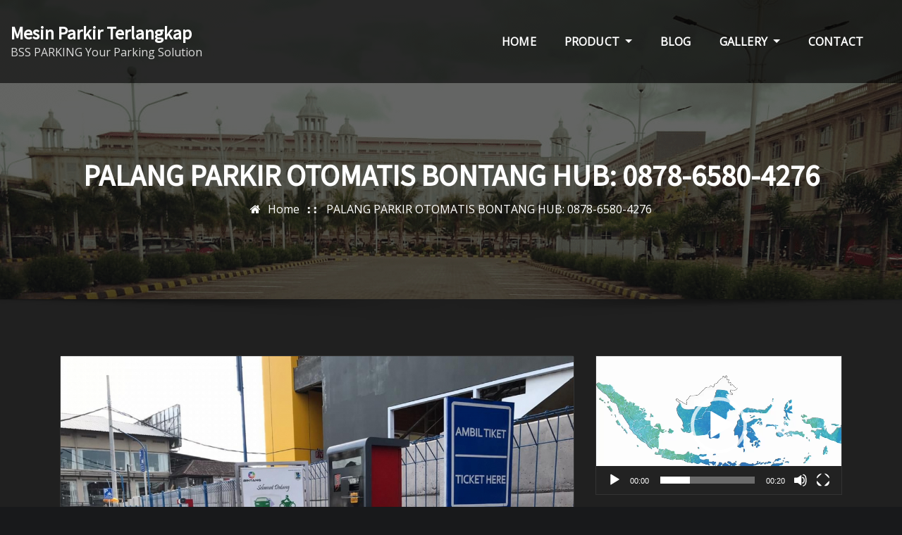

--- FILE ---
content_type: text/html; charset=UTF-8
request_url: https://sistemkeamananparking.com/2021/07/24/palang-parkir-otomatis-bontang-hub-0878-6580-4276/
body_size: 17850
content:
<!DOCTYPE html>
<html lang="id">
<head>	
	<meta name="google-site-verification" content="TZ42_6Ol-lvZX-PDFcduf7IIxWUEppWEq2LpO5Hj4Jk" />
	<script data-ad-client="ca-pub-9336194461508311" async src="https://pagead2.googlesyndication.com/pagead/js/adsbygoogle.js"></script>
	<meta charset="UTF-8">
    <meta name="viewport" content="width=device-width, initial-scale=1">
    <meta http-equiv="x-ua-compatible" content="ie=edge">
	
		<link rel="pingback" href="https://sistemkeamananparking.com/xmlrpc.php">
	
	<meta name='robots' content='index, follow, max-image-preview:large, max-snippet:-1, max-video-preview:-1' />
	<style>img:is([sizes="auto" i], [sizes^="auto," i]) { contain-intrinsic-size: 3000px 1500px }</style>
	
	<!-- This site is optimized with the Yoast SEO plugin v26.4 - https://yoast.com/wordpress/plugins/seo/ -->
	<title>PALANG PARKIR OTOMATIS BONTANG HUB: 0878-6580-4276 - Mesin Parkir Terlangkap</title>
	<meta name="description" content="Dapatkan harga murah dengan kualitas terbaik palang parkir otomatis sistem berbayar hubungi: 0878-6580-4276" />
	<link rel="canonical" href="https://sistemkeamananparking.com/2021/07/24/palang-parkir-otomatis-bontang-hub-0878-6580-4276/" />
	<meta property="og:locale" content="id_ID" />
	<meta property="og:type" content="article" />
	<meta property="og:title" content="PALANG PARKIR OTOMATIS BONTANG HUB: 0878-6580-4276 - Mesin Parkir Terlangkap" />
	<meta property="og:description" content="Dapatkan harga murah dengan kualitas terbaik palang parkir otomatis sistem berbayar hubungi: 0878-6580-4276" />
	<meta property="og:url" content="https://sistemkeamananparking.com/2021/07/24/palang-parkir-otomatis-bontang-hub-0878-6580-4276/" />
	<meta property="og:site_name" content="Mesin Parkir Terlangkap" />
	<meta property="article:published_time" content="2021-07-24T04:34:55+00:00" />
	<meta property="article:modified_time" content="2021-07-24T04:34:57+00:00" />
	<meta property="og:image" content="https://sistemkeamananparking.com/wp-content/uploads/2021/04/PARKING-SISTEM-TIKET.jpg" />
	<meta property="og:image:width" content="1200" />
	<meta property="og:image:height" content="900" />
	<meta property="og:image:type" content="image/jpeg" />
	<meta name="author" content="anna habriana" />
	<meta name="twitter:card" content="summary_large_image" />
	<meta name="twitter:label1" content="Ditulis oleh" />
	<meta name="twitter:data1" content="anna habriana" />
	<meta name="twitter:label2" content="Estimasi waktu membaca" />
	<meta name="twitter:data2" content="2 menit" />
	<script type="application/ld+json" class="yoast-schema-graph">{"@context":"https://schema.org","@graph":[{"@type":"Article","@id":"https://sistemkeamananparking.com/2021/07/24/palang-parkir-otomatis-bontang-hub-0878-6580-4276/#article","isPartOf":{"@id":"https://sistemkeamananparking.com/2021/07/24/palang-parkir-otomatis-bontang-hub-0878-6580-4276/"},"author":{"name":"anna habriana","@id":"https://sistemkeamananparking.com/#/schema/person/7f58fa8d0ea7b5cec6525b895c3f9d72"},"headline":"PALANG PARKIR OTOMATIS BONTANG HUB: 0878-6580-4276","datePublished":"2021-07-24T04:34:55+00:00","dateModified":"2021-07-24T04:34:57+00:00","mainEntityOfPage":{"@id":"https://sistemkeamananparking.com/2021/07/24/palang-parkir-otomatis-bontang-hub-0878-6580-4276/"},"wordCount":282,"commentCount":0,"publisher":{"@id":"https://sistemkeamananparking.com/#/schema/person/7f58fa8d0ea7b5cec6525b895c3f9d72"},"image":{"@id":"https://sistemkeamananparking.com/2021/07/24/palang-parkir-otomatis-bontang-hub-0878-6580-4276/#primaryimage"},"thumbnailUrl":"https://sistemkeamananparking.com/wp-content/uploads/2021/04/PARKING-SISTEM-TIKET.jpg","keywords":["bss parking","gate parkir","jual sistem parkir","parkir berbayar","sistem palang parkir otomatis","sistem parkir barcode","sistem tiket parkir","tiket parkir"],"articleSection":["Blog"],"inLanguage":"id","potentialAction":[{"@type":"CommentAction","name":"Comment","target":["https://sistemkeamananparking.com/2021/07/24/palang-parkir-otomatis-bontang-hub-0878-6580-4276/#respond"]}]},{"@type":"WebPage","@id":"https://sistemkeamananparking.com/2021/07/24/palang-parkir-otomatis-bontang-hub-0878-6580-4276/","url":"https://sistemkeamananparking.com/2021/07/24/palang-parkir-otomatis-bontang-hub-0878-6580-4276/","name":"PALANG PARKIR OTOMATIS BONTANG HUB: 0878-6580-4276 - Mesin Parkir Terlangkap","isPartOf":{"@id":"https://sistemkeamananparking.com/#website"},"primaryImageOfPage":{"@id":"https://sistemkeamananparking.com/2021/07/24/palang-parkir-otomatis-bontang-hub-0878-6580-4276/#primaryimage"},"image":{"@id":"https://sistemkeamananparking.com/2021/07/24/palang-parkir-otomatis-bontang-hub-0878-6580-4276/#primaryimage"},"thumbnailUrl":"https://sistemkeamananparking.com/wp-content/uploads/2021/04/PARKING-SISTEM-TIKET.jpg","datePublished":"2021-07-24T04:34:55+00:00","dateModified":"2021-07-24T04:34:57+00:00","description":"Dapatkan harga murah dengan kualitas terbaik palang parkir otomatis sistem berbayar hubungi: 0878-6580-4276","breadcrumb":{"@id":"https://sistemkeamananparking.com/2021/07/24/palang-parkir-otomatis-bontang-hub-0878-6580-4276/#breadcrumb"},"inLanguage":"id","potentialAction":[{"@type":"ReadAction","target":["https://sistemkeamananparking.com/2021/07/24/palang-parkir-otomatis-bontang-hub-0878-6580-4276/"]}]},{"@type":"ImageObject","inLanguage":"id","@id":"https://sistemkeamananparking.com/2021/07/24/palang-parkir-otomatis-bontang-hub-0878-6580-4276/#primaryimage","url":"https://sistemkeamananparking.com/wp-content/uploads/2021/04/PARKING-SISTEM-TIKET.jpg","contentUrl":"https://sistemkeamananparking.com/wp-content/uploads/2021/04/PARKING-SISTEM-TIKET.jpg","width":1200,"height":900},{"@type":"BreadcrumbList","@id":"https://sistemkeamananparking.com/2021/07/24/palang-parkir-otomatis-bontang-hub-0878-6580-4276/#breadcrumb","itemListElement":[{"@type":"ListItem","position":1,"name":"Beranda","item":"https://sistemkeamananparking.com/"},{"@type":"ListItem","position":2,"name":"Blog","item":"https://sistemkeamananparking.com/blog/"},{"@type":"ListItem","position":3,"name":"PALANG PARKIR OTOMATIS BONTANG HUB: 0878-6580-4276"}]},{"@type":"WebSite","@id":"https://sistemkeamananparking.com/#website","url":"https://sistemkeamananparking.com/","name":"Sistem Keamanan Parking","description":"BSS PARKING Your Parking Solution","publisher":{"@id":"https://sistemkeamananparking.com/#/schema/person/7f58fa8d0ea7b5cec6525b895c3f9d72"},"potentialAction":[{"@type":"SearchAction","target":{"@type":"EntryPoint","urlTemplate":"https://sistemkeamananparking.com/?s={search_term_string}"},"query-input":{"@type":"PropertyValueSpecification","valueRequired":true,"valueName":"search_term_string"}}],"inLanguage":"id"},{"@type":["Person","Organization"],"@id":"https://sistemkeamananparking.com/#/schema/person/7f58fa8d0ea7b5cec6525b895c3f9d72","name":"anna habriana","image":{"@type":"ImageObject","inLanguage":"id","@id":"https://sistemkeamananparking.com/#/schema/person/image/","url":"https://secure.gravatar.com/avatar/4873c96825c9d091261fc52ac7d587ee92592624229320b1f99f467429f18b55?s=96&d=mm&r=g","contentUrl":"https://secure.gravatar.com/avatar/4873c96825c9d091261fc52ac7d587ee92592624229320b1f99f467429f18b55?s=96&d=mm&r=g","caption":"anna habriana"},"logo":{"@id":"https://sistemkeamananparking.com/#/schema/person/image/"},"sameAs":["https://sistemkeamananparking.com"],"url":"https://sistemkeamananparking.com/author/anna-habriana/"}]}</script>
	<!-- / Yoast SEO plugin. -->


<link rel='dns-prefetch' href='//www.googletagmanager.com' />
<link rel='dns-prefetch' href='//fonts.googleapis.com' />
<link rel="alternate" type="application/rss+xml" title="Mesin Parkir Terlangkap &raquo; Feed" href="https://sistemkeamananparking.com/feed/" />
<link rel="alternate" type="application/rss+xml" title="Mesin Parkir Terlangkap &raquo; Umpan Komentar" href="https://sistemkeamananparking.com/comments/feed/" />
<link rel="alternate" type="application/rss+xml" title="Mesin Parkir Terlangkap &raquo; PALANG PARKIR OTOMATIS BONTANG HUB: 0878-6580-4276 Umpan Komentar" href="https://sistemkeamananparking.com/2021/07/24/palang-parkir-otomatis-bontang-hub-0878-6580-4276/feed/" />
<script type="text/javascript">
/* <![CDATA[ */
window._wpemojiSettings = {"baseUrl":"https:\/\/s.w.org\/images\/core\/emoji\/16.0.1\/72x72\/","ext":".png","svgUrl":"https:\/\/s.w.org\/images\/core\/emoji\/16.0.1\/svg\/","svgExt":".svg","source":{"concatemoji":"https:\/\/sistemkeamananparking.com\/wp-includes\/js\/wp-emoji-release.min.js?ver=6.8.3"}};
/*! This file is auto-generated */
!function(s,n){var o,i,e;function c(e){try{var t={supportTests:e,timestamp:(new Date).valueOf()};sessionStorage.setItem(o,JSON.stringify(t))}catch(e){}}function p(e,t,n){e.clearRect(0,0,e.canvas.width,e.canvas.height),e.fillText(t,0,0);var t=new Uint32Array(e.getImageData(0,0,e.canvas.width,e.canvas.height).data),a=(e.clearRect(0,0,e.canvas.width,e.canvas.height),e.fillText(n,0,0),new Uint32Array(e.getImageData(0,0,e.canvas.width,e.canvas.height).data));return t.every(function(e,t){return e===a[t]})}function u(e,t){e.clearRect(0,0,e.canvas.width,e.canvas.height),e.fillText(t,0,0);for(var n=e.getImageData(16,16,1,1),a=0;a<n.data.length;a++)if(0!==n.data[a])return!1;return!0}function f(e,t,n,a){switch(t){case"flag":return n(e,"\ud83c\udff3\ufe0f\u200d\u26a7\ufe0f","\ud83c\udff3\ufe0f\u200b\u26a7\ufe0f")?!1:!n(e,"\ud83c\udde8\ud83c\uddf6","\ud83c\udde8\u200b\ud83c\uddf6")&&!n(e,"\ud83c\udff4\udb40\udc67\udb40\udc62\udb40\udc65\udb40\udc6e\udb40\udc67\udb40\udc7f","\ud83c\udff4\u200b\udb40\udc67\u200b\udb40\udc62\u200b\udb40\udc65\u200b\udb40\udc6e\u200b\udb40\udc67\u200b\udb40\udc7f");case"emoji":return!a(e,"\ud83e\udedf")}return!1}function g(e,t,n,a){var r="undefined"!=typeof WorkerGlobalScope&&self instanceof WorkerGlobalScope?new OffscreenCanvas(300,150):s.createElement("canvas"),o=r.getContext("2d",{willReadFrequently:!0}),i=(o.textBaseline="top",o.font="600 32px Arial",{});return e.forEach(function(e){i[e]=t(o,e,n,a)}),i}function t(e){var t=s.createElement("script");t.src=e,t.defer=!0,s.head.appendChild(t)}"undefined"!=typeof Promise&&(o="wpEmojiSettingsSupports",i=["flag","emoji"],n.supports={everything:!0,everythingExceptFlag:!0},e=new Promise(function(e){s.addEventListener("DOMContentLoaded",e,{once:!0})}),new Promise(function(t){var n=function(){try{var e=JSON.parse(sessionStorage.getItem(o));if("object"==typeof e&&"number"==typeof e.timestamp&&(new Date).valueOf()<e.timestamp+604800&&"object"==typeof e.supportTests)return e.supportTests}catch(e){}return null}();if(!n){if("undefined"!=typeof Worker&&"undefined"!=typeof OffscreenCanvas&&"undefined"!=typeof URL&&URL.createObjectURL&&"undefined"!=typeof Blob)try{var e="postMessage("+g.toString()+"("+[JSON.stringify(i),f.toString(),p.toString(),u.toString()].join(",")+"));",a=new Blob([e],{type:"text/javascript"}),r=new Worker(URL.createObjectURL(a),{name:"wpTestEmojiSupports"});return void(r.onmessage=function(e){c(n=e.data),r.terminate(),t(n)})}catch(e){}c(n=g(i,f,p,u))}t(n)}).then(function(e){for(var t in e)n.supports[t]=e[t],n.supports.everything=n.supports.everything&&n.supports[t],"flag"!==t&&(n.supports.everythingExceptFlag=n.supports.everythingExceptFlag&&n.supports[t]);n.supports.everythingExceptFlag=n.supports.everythingExceptFlag&&!n.supports.flag,n.DOMReady=!1,n.readyCallback=function(){n.DOMReady=!0}}).then(function(){return e}).then(function(){var e;n.supports.everything||(n.readyCallback(),(e=n.source||{}).concatemoji?t(e.concatemoji):e.wpemoji&&e.twemoji&&(t(e.twemoji),t(e.wpemoji)))}))}((window,document),window._wpemojiSettings);
/* ]]> */
</script>
<style id='wp-emoji-styles-inline-css' type='text/css'>

	img.wp-smiley, img.emoji {
		display: inline !important;
		border: none !important;
		box-shadow: none !important;
		height: 1em !important;
		width: 1em !important;
		margin: 0 0.07em !important;
		vertical-align: -0.1em !important;
		background: none !important;
		padding: 0 !important;
	}
</style>
<link rel='stylesheet' id='wp-block-library-css' href='https://sistemkeamananparking.com/wp-includes/css/dist/block-library/style.min.css?ver=6.8.3' type='text/css' media='all' />
<style id='classic-theme-styles-inline-css' type='text/css'>
/*! This file is auto-generated */
.wp-block-button__link{color:#fff;background-color:#32373c;border-radius:9999px;box-shadow:none;text-decoration:none;padding:calc(.667em + 2px) calc(1.333em + 2px);font-size:1.125em}.wp-block-file__button{background:#32373c;color:#fff;text-decoration:none}
</style>
<style id='global-styles-inline-css' type='text/css'>
:root{--wp--preset--aspect-ratio--square: 1;--wp--preset--aspect-ratio--4-3: 4/3;--wp--preset--aspect-ratio--3-4: 3/4;--wp--preset--aspect-ratio--3-2: 3/2;--wp--preset--aspect-ratio--2-3: 2/3;--wp--preset--aspect-ratio--16-9: 16/9;--wp--preset--aspect-ratio--9-16: 9/16;--wp--preset--color--black: #000000;--wp--preset--color--cyan-bluish-gray: #abb8c3;--wp--preset--color--white: #ffffff;--wp--preset--color--pale-pink: #f78da7;--wp--preset--color--vivid-red: #cf2e2e;--wp--preset--color--luminous-vivid-orange: #ff6900;--wp--preset--color--luminous-vivid-amber: #fcb900;--wp--preset--color--light-green-cyan: #7bdcb5;--wp--preset--color--vivid-green-cyan: #00d084;--wp--preset--color--pale-cyan-blue: #8ed1fc;--wp--preset--color--vivid-cyan-blue: #0693e3;--wp--preset--color--vivid-purple: #9b51e0;--wp--preset--gradient--vivid-cyan-blue-to-vivid-purple: linear-gradient(135deg,rgba(6,147,227,1) 0%,rgb(155,81,224) 100%);--wp--preset--gradient--light-green-cyan-to-vivid-green-cyan: linear-gradient(135deg,rgb(122,220,180) 0%,rgb(0,208,130) 100%);--wp--preset--gradient--luminous-vivid-amber-to-luminous-vivid-orange: linear-gradient(135deg,rgba(252,185,0,1) 0%,rgba(255,105,0,1) 100%);--wp--preset--gradient--luminous-vivid-orange-to-vivid-red: linear-gradient(135deg,rgba(255,105,0,1) 0%,rgb(207,46,46) 100%);--wp--preset--gradient--very-light-gray-to-cyan-bluish-gray: linear-gradient(135deg,rgb(238,238,238) 0%,rgb(169,184,195) 100%);--wp--preset--gradient--cool-to-warm-spectrum: linear-gradient(135deg,rgb(74,234,220) 0%,rgb(151,120,209) 20%,rgb(207,42,186) 40%,rgb(238,44,130) 60%,rgb(251,105,98) 80%,rgb(254,248,76) 100%);--wp--preset--gradient--blush-light-purple: linear-gradient(135deg,rgb(255,206,236) 0%,rgb(152,150,240) 100%);--wp--preset--gradient--blush-bordeaux: linear-gradient(135deg,rgb(254,205,165) 0%,rgb(254,45,45) 50%,rgb(107,0,62) 100%);--wp--preset--gradient--luminous-dusk: linear-gradient(135deg,rgb(255,203,112) 0%,rgb(199,81,192) 50%,rgb(65,88,208) 100%);--wp--preset--gradient--pale-ocean: linear-gradient(135deg,rgb(255,245,203) 0%,rgb(182,227,212) 50%,rgb(51,167,181) 100%);--wp--preset--gradient--electric-grass: linear-gradient(135deg,rgb(202,248,128) 0%,rgb(113,206,126) 100%);--wp--preset--gradient--midnight: linear-gradient(135deg,rgb(2,3,129) 0%,rgb(40,116,252) 100%);--wp--preset--font-size--small: 13px;--wp--preset--font-size--medium: 20px;--wp--preset--font-size--large: 36px;--wp--preset--font-size--x-large: 42px;--wp--preset--spacing--20: 0.44rem;--wp--preset--spacing--30: 0.67rem;--wp--preset--spacing--40: 1rem;--wp--preset--spacing--50: 1.5rem;--wp--preset--spacing--60: 2.25rem;--wp--preset--spacing--70: 3.38rem;--wp--preset--spacing--80: 5.06rem;--wp--preset--shadow--natural: 6px 6px 9px rgba(0, 0, 0, 0.2);--wp--preset--shadow--deep: 12px 12px 50px rgba(0, 0, 0, 0.4);--wp--preset--shadow--sharp: 6px 6px 0px rgba(0, 0, 0, 0.2);--wp--preset--shadow--outlined: 6px 6px 0px -3px rgba(255, 255, 255, 1), 6px 6px rgba(0, 0, 0, 1);--wp--preset--shadow--crisp: 6px 6px 0px rgba(0, 0, 0, 1);}:where(.is-layout-flex){gap: 0.5em;}:where(.is-layout-grid){gap: 0.5em;}body .is-layout-flex{display: flex;}.is-layout-flex{flex-wrap: wrap;align-items: center;}.is-layout-flex > :is(*, div){margin: 0;}body .is-layout-grid{display: grid;}.is-layout-grid > :is(*, div){margin: 0;}:where(.wp-block-columns.is-layout-flex){gap: 2em;}:where(.wp-block-columns.is-layout-grid){gap: 2em;}:where(.wp-block-post-template.is-layout-flex){gap: 1.25em;}:where(.wp-block-post-template.is-layout-grid){gap: 1.25em;}.has-black-color{color: var(--wp--preset--color--black) !important;}.has-cyan-bluish-gray-color{color: var(--wp--preset--color--cyan-bluish-gray) !important;}.has-white-color{color: var(--wp--preset--color--white) !important;}.has-pale-pink-color{color: var(--wp--preset--color--pale-pink) !important;}.has-vivid-red-color{color: var(--wp--preset--color--vivid-red) !important;}.has-luminous-vivid-orange-color{color: var(--wp--preset--color--luminous-vivid-orange) !important;}.has-luminous-vivid-amber-color{color: var(--wp--preset--color--luminous-vivid-amber) !important;}.has-light-green-cyan-color{color: var(--wp--preset--color--light-green-cyan) !important;}.has-vivid-green-cyan-color{color: var(--wp--preset--color--vivid-green-cyan) !important;}.has-pale-cyan-blue-color{color: var(--wp--preset--color--pale-cyan-blue) !important;}.has-vivid-cyan-blue-color{color: var(--wp--preset--color--vivid-cyan-blue) !important;}.has-vivid-purple-color{color: var(--wp--preset--color--vivid-purple) !important;}.has-black-background-color{background-color: var(--wp--preset--color--black) !important;}.has-cyan-bluish-gray-background-color{background-color: var(--wp--preset--color--cyan-bluish-gray) !important;}.has-white-background-color{background-color: var(--wp--preset--color--white) !important;}.has-pale-pink-background-color{background-color: var(--wp--preset--color--pale-pink) !important;}.has-vivid-red-background-color{background-color: var(--wp--preset--color--vivid-red) !important;}.has-luminous-vivid-orange-background-color{background-color: var(--wp--preset--color--luminous-vivid-orange) !important;}.has-luminous-vivid-amber-background-color{background-color: var(--wp--preset--color--luminous-vivid-amber) !important;}.has-light-green-cyan-background-color{background-color: var(--wp--preset--color--light-green-cyan) !important;}.has-vivid-green-cyan-background-color{background-color: var(--wp--preset--color--vivid-green-cyan) !important;}.has-pale-cyan-blue-background-color{background-color: var(--wp--preset--color--pale-cyan-blue) !important;}.has-vivid-cyan-blue-background-color{background-color: var(--wp--preset--color--vivid-cyan-blue) !important;}.has-vivid-purple-background-color{background-color: var(--wp--preset--color--vivid-purple) !important;}.has-black-border-color{border-color: var(--wp--preset--color--black) !important;}.has-cyan-bluish-gray-border-color{border-color: var(--wp--preset--color--cyan-bluish-gray) !important;}.has-white-border-color{border-color: var(--wp--preset--color--white) !important;}.has-pale-pink-border-color{border-color: var(--wp--preset--color--pale-pink) !important;}.has-vivid-red-border-color{border-color: var(--wp--preset--color--vivid-red) !important;}.has-luminous-vivid-orange-border-color{border-color: var(--wp--preset--color--luminous-vivid-orange) !important;}.has-luminous-vivid-amber-border-color{border-color: var(--wp--preset--color--luminous-vivid-amber) !important;}.has-light-green-cyan-border-color{border-color: var(--wp--preset--color--light-green-cyan) !important;}.has-vivid-green-cyan-border-color{border-color: var(--wp--preset--color--vivid-green-cyan) !important;}.has-pale-cyan-blue-border-color{border-color: var(--wp--preset--color--pale-cyan-blue) !important;}.has-vivid-cyan-blue-border-color{border-color: var(--wp--preset--color--vivid-cyan-blue) !important;}.has-vivid-purple-border-color{border-color: var(--wp--preset--color--vivid-purple) !important;}.has-vivid-cyan-blue-to-vivid-purple-gradient-background{background: var(--wp--preset--gradient--vivid-cyan-blue-to-vivid-purple) !important;}.has-light-green-cyan-to-vivid-green-cyan-gradient-background{background: var(--wp--preset--gradient--light-green-cyan-to-vivid-green-cyan) !important;}.has-luminous-vivid-amber-to-luminous-vivid-orange-gradient-background{background: var(--wp--preset--gradient--luminous-vivid-amber-to-luminous-vivid-orange) !important;}.has-luminous-vivid-orange-to-vivid-red-gradient-background{background: var(--wp--preset--gradient--luminous-vivid-orange-to-vivid-red) !important;}.has-very-light-gray-to-cyan-bluish-gray-gradient-background{background: var(--wp--preset--gradient--very-light-gray-to-cyan-bluish-gray) !important;}.has-cool-to-warm-spectrum-gradient-background{background: var(--wp--preset--gradient--cool-to-warm-spectrum) !important;}.has-blush-light-purple-gradient-background{background: var(--wp--preset--gradient--blush-light-purple) !important;}.has-blush-bordeaux-gradient-background{background: var(--wp--preset--gradient--blush-bordeaux) !important;}.has-luminous-dusk-gradient-background{background: var(--wp--preset--gradient--luminous-dusk) !important;}.has-pale-ocean-gradient-background{background: var(--wp--preset--gradient--pale-ocean) !important;}.has-electric-grass-gradient-background{background: var(--wp--preset--gradient--electric-grass) !important;}.has-midnight-gradient-background{background: var(--wp--preset--gradient--midnight) !important;}.has-small-font-size{font-size: var(--wp--preset--font-size--small) !important;}.has-medium-font-size{font-size: var(--wp--preset--font-size--medium) !important;}.has-large-font-size{font-size: var(--wp--preset--font-size--large) !important;}.has-x-large-font-size{font-size: var(--wp--preset--font-size--x-large) !important;}
:where(.wp-block-post-template.is-layout-flex){gap: 1.25em;}:where(.wp-block-post-template.is-layout-grid){gap: 1.25em;}
:where(.wp-block-columns.is-layout-flex){gap: 2em;}:where(.wp-block-columns.is-layout-grid){gap: 2em;}
:root :where(.wp-block-pullquote){font-size: 1.5em;line-height: 1.6;}
</style>
<link rel='stylesheet' id='lightbox-css' href='https://sistemkeamananparking.com/wp-content/plugins/accesspress-instagram-feed/css/lightbox.css?ver=4.0.3' type='text/css' media='all' />
<link rel='stylesheet' id='owl-theme-css' href='https://sistemkeamananparking.com/wp-content/plugins/accesspress-instagram-feed/css/owl.theme.css?ver=4.0.3' type='text/css' media='all' />
<link rel='stylesheet' id='owl-carousel-css' href='https://sistemkeamananparking.com/wp-content/plugins/accesspress-instagram-feed/css/owl.carousel.css?ver=4.0.3' type='text/css' media='all' />
<link rel='stylesheet' id='apif-frontend-css-css' href='https://sistemkeamananparking.com/wp-content/plugins/accesspress-instagram-feed/css/frontend.css?ver=4.0.3' type='text/css' media='all' />
<link rel='stylesheet' id='apif-font-awesome-css' href='https://sistemkeamananparking.com/wp-content/plugins/accesspress-instagram-feed/css/font-awesome.min.css?ver=4.0.3' type='text/css' media='all' />
<link rel='stylesheet' id='apif-gridrotator-css' href='https://sistemkeamananparking.com/wp-content/plugins/accesspress-instagram-feed/css/gridrotator.css?ver=4.0.3' type='text/css' media='all' />
<link rel='stylesheet' id='bootstrap-css' href='https://sistemkeamananparking.com/wp-content/themes/arilewp/assets/css/bootstrap.css?ver=6.8.3' type='text/css' media='all' />
<link rel='stylesheet' id='font-awesome-css' href='https://sistemkeamananparking.com/wp-content/plugins/elementor/assets/lib/font-awesome/css/font-awesome.min.css?ver=4.7.0' type='text/css' media='all' />
<link rel='stylesheet' id='arilewp-style-css' href='https://sistemkeamananparking.com/wp-content/themes/newyork-city/style.css?ver=6.8.3' type='text/css' media='all' />
<style id='arilewp-style-inline-css' type='text/css'>
	.theme-testimonial { 
				background-image: url( https://sistemkeamananparking.com/wp-content/uploads/2021/03/SPPBE_PT_WIN_MED_INDONESIA.jpg);
				background-size: cover;
				background-position: center center;
			}
.navbar img.custom-logo, .theme-header-logo-center img.custom-logo {
			max-width: 210px;
			height: auto;
			}
.theme-page-header-area {
				background: #17212c url(https://sistemkeamananparking.com/wp-content/uploads/2021/03/GRAND.png);
				background-attachment: scroll;
				background-position: top center;
				background-repeat: no-repeat;
				background-size: cover;
			}

</style>
<link rel='stylesheet' id='arilewp-theme-default-css' href='https://sistemkeamananparking.com/wp-content/themes/arilewp/assets/css/theme-default.css?ver=6.8.3' type='text/css' media='all' />
<link rel='stylesheet' id='animate-css-css' href='https://sistemkeamananparking.com/wp-content/themes/arilewp/assets/css/animate.css?ver=6.8.3' type='text/css' media='all' />
<link rel='stylesheet' id='bootstrap-smartmenus-css-css' href='https://sistemkeamananparking.com/wp-content/themes/arilewp/assets/css/bootstrap-smartmenus.css?ver=6.8.3' type='text/css' media='all' />
<link rel='stylesheet' id='owl.carousel-css-css' href='https://sistemkeamananparking.com/wp-content/themes/arilewp/assets/css/owl.carousel.css?ver=6.8.3' type='text/css' media='all' />
<link rel='stylesheet' id='arilewp-google-fonts-css' href='//fonts.googleapis.com/css?family=ABeeZee%7CAbel%7CAbril+Fatface%7CAclonica%7CAcme%7CActor%7CAdamina%7CAdvent+Pro%7CAguafina+Script%7CAkronim%7CAladin%7CAldrich%7CAlef%7CAlegreya%7CAlegreya+SC%7CAlegreya+Sans%7CAlegreya+Sans+SC%7CAlex+Brush%7CAlfa+Slab+One%7CAlice%7CAlike%7CAlike+Angular%7CAllan%7CAllerta%7CAllerta+Stencil%7CAllura%7CAlmendra%7CAlmendra+Display%7CAlmendra+SC%7CAmarante%7CAmaranth%7CAmatic+SC%7CAmatica+SC%7CAmethysta%7CAmiko%7CAmiri%7CAmita%7CAnaheim%7CAndada%7CAndika%7CAngkor%7CAnnie+Use+Your+Telescope%7CAnonymous+Pro%7CAntic%7CAntic+Didone%7CAntic+Slab%7CAnton%7CArapey%7CArbutus%7CArbutus+Slab%7CArchitects+Daughter%7CArchivo+Black%7CArchivo+Narrow%7CAref+Ruqaa%7CArima+Madurai%7CArimo%7CArizonia%7CArmata%7CArtifika%7CArvo%7CArya%7CAsap%7CAsar%7CAsset%7CAssistant%7CAstloch%7CAsul%7CAthiti%7CAtma%7CAtomic+Age%7CAubrey%7CAudiowide%7CAutour+One%7CAverage%7CAverage+Sans%7CAveria+Gruesa+Libre%7CAveria+Libre%7CAveria+Sans+Libre%7CAveria+Serif+Libre%7CBad+Script%7CBaloo%7CBaloo+Bhai%7CBaloo+Da%7CBaloo+Thambi%7CBalthazar%7CBangers%7CBarlow%7CBasic%7CBattambang%7CBaumans%7CBayon%7CBelgrano%7CBelleza%7CBenchNine%7CBentham%7CBerkshire+Swash%7CBevan%7CBigelow+Rules%7CBigshot+One%7CBilbo%7CBilbo+Swash+Caps%7CBioRhyme%7CBioRhyme+Expanded%7CBiryani%7CBitter%7CBlack+Ops+One%7CBokor%7CBonbon%7CBoogaloo%7CBowlby+One%7CBowlby+One+SC%7CBrawler%7CBree+Serif%7CBubblegum+Sans%7CBubbler+One%7CBuda%7CBuenard%7CBungee%7CBungee+Hairline%7CBungee+Inline%7CBungee+Outline%7CBungee+Shade%7CButcherman%7CButterfly+Kids%7CCabin%7CCabin+Condensed%7CCabin+Sketch%7CCaesar+Dressing%7CCagliostro%7CCairo%7CCalligraffitti%7CCambay%7CCambo%7CCandal%7CCantarell%7CCantata+One%7CCantora+One%7CCapriola%7CCardo%7CCarme%7CCarrois+Gothic%7CCarrois+Gothic+SC%7CCarter+One%7CCatamaran%7CCaudex%7CCaveat%7CCaveat+Brush%7CCedarville+Cursive%7CCeviche+One%7CChanga%7CChanga+One%7CChango%7CChathura%7CChau+Philomene+One%7CChela+One%7CChelsea+Market%7CChenla%7CCherry+Cream+Soda%7CCherry+Swash%7CChewy%7CChicle%7CChivo%7CChonburi%7CCinzel%7CCinzel+Decorative%7CClicker+Script%7CCoda%7CCoda+Caption%7CCodystar%7CCoiny%7CCombo%7CComfortaa%7CComing+Soon%7CConcert+One%7CCondiment%7CContent%7CContrail+One%7CConvergence%7CCookie%7CCopse%7CCorben%7CCormorant%7CCormorant+Garamond%7CCormorant+Infant%7CCormorant+SC%7CCormorant+Unicase%7CCormorant+Upright%7CCourgette%7CCousine%7CCoustard%7CCovered+By+Your+Grace%7CCrafty+Girls%7CCreepster%7CCrete+Round%7CCrimson+Text%7CCroissant+One%7CCrushed%7CCuprum%7CCutive%7CCutive+Mono%7CDamion%7CDancing+Script%7CDangrek%7CDavid+Libre%7CDawning+of+a+New+Day%7CDays+One%7CDekko%7CDelius%7CDelius+Swash+Caps%7CDelius+Unicase%7CDella+Respira%7CDenk+One%7CDevonshire%7CDhurjati%7CDidact+Gothic%7CDiplomata%7CDiplomata+SC%7CDomine%7CDonegal+One%7CDoppio+One%7CDorsa%7CDosis%7CDr+Sugiyama%7CDroid+Sans%7CDroid+Sans+Mono%7CDroid+Serif%7CDuru+Sans%7CDynalight%7CEB+Garamond%7CEagle+Lake%7CEater%7CEconomica%7CEczar%7CEk+Mukta%7CEl+Messiri%7CElectrolize%7CElsie%7CElsie+Swash+Caps%7CEmblema+One%7CEmilys+Candy%7CEngagement%7CEnglebert%7CEnriqueta%7CErica+One%7CEsteban%7CEuphoria+Script%7CEwert%7CExo%7CExo+2%7CExpletus+Sans%7CFanwood+Text%7CFarsan%7CFascinate%7CFascinate+Inline%7CFaster+One%7CFasthand%7CFauna+One%7CFederant%7CFedero%7CFelipa%7CFenix%7CFinger+Paint%7CFira+Mono%7CFira+Sans%7CFjalla+One%7CFjord+One%7CFlamenco%7CFlavors%7CFondamento%7CFontdiner+Swanky%7CForum%7CFrancois+One%7CFrank+Ruhl+Libre%7CFreckle+Face%7CFredericka+the+Great%7CFredoka+One%7CFreehand%7CFresca%7CFrijole%7CFruktur%7CFugaz+One%7CGFS+Didot%7CGFS+Neohellenic%7CGabriela%7CGafata%7CGalada%7CGaldeano%7CGalindo%7CGentium+Basic%7CGentium+Book+Basic%7CGeo%7CGeostar%7CGeostar+Fill%7CGermania+One%7CGidugu%7CGilda+Display%7CGive+You+Glory%7CGlass+Antiqua%7CGlegoo%7CGloria+Hallelujah%7CGoblin+One%7CGochi+Hand%7CGorditas%7CGoudy+Bookletter+1911%7CGraduate%7CGrand+Hotel%7CGravitas+One%7CGreat+Vibes%7CGriffy%7CGruppo%7CGudea%7CGurajada%7CHabibi%7CHalant%7CHammersmith+One%7CHanalei%7CHanalei+Fill%7CHandlee%7CHanuman%7CHappy+Monkey%7CHarmattan%7CHeadland+One%7CHeebo%7CHenny+Penny%7CHerr+Von+Muellerhoff%7CHind%7CHind+Guntur%7CHind+Madurai%7CHind+Siliguri%7CHind+Vadodara%7CHoltwood+One+SC%7CHomemade+Apple%7CHomenaje%7CIM+Fell+DW+Pica%7CIM+Fell+DW+Pica+SC%7CIM+Fell+Double+Pica%7CIM+Fell+Double+Pica+SC%7CIM+Fell+English%7CIM+Fell+English+SC%7CIM+Fell+French+Canon%7CIM+Fell+French+Canon+SC%7CIM+Fell+Great+Primer%7CIM+Fell+Great+Primer+SC%7CIceberg%7CIceland%7CImprima%7CInconsolata%7CInder%7CIndie+Flower%7CInika%7CInknut+Antiqua%7CIrish+Grover%7CIstok+Web%7CItaliana%7CItalianno%7CItim%7CJacques+Francois%7CJacques+Francois+Shadow%7CJaldi%7CJim+Nightshade%7CJockey+One%7CJolly+Lodger%7CJomhuria%7CJosefin+Sans%7CJosefin+Slab%7CJoti+One%7CJudson%7CJulee%7CJulius+Sans+One%7CJunge%7CJura%7CJust+Another+Hand%7CJust+Me+Again+Down+Here%7CKadwa%7CKalam%7CKameron%7CKanit%7CKantumruy%7CKarla%7CKarma%7CKatibeh%7CKaushan+Script%7CKavivanar%7CKavoon%7CKdam+Thmor%7CKeania+One%7CKelly+Slab%7CKenia%7CKhand%7CKhmer%7CKhula%7CKite+One%7CKnewave%7CKotta+One%7CKoulen%7CKranky%7CKreon%7CKristi%7CKrona+One%7CKumar+One%7CKumar+One+Outline%7CKurale%7CLa+Belle+Aurore%7CLaila%7CLakki+Reddy%7CLalezar%7CLancelot%7CLateef%7CLato%7CLeague+Script%7CLeckerli+One%7CLedger%7CLekton%7CLemon%7CLemonada%7CLibre+Baskerville%7CLibre+Franklin%7CLife+Savers%7CLilita+One%7CLily+Script+One%7CLimelight%7CLinden+Hill%7CLobster%7CLobster+Two%7CLondrina+Outline%7CLondrina+Shadow%7CLondrina+Sketch%7CLondrina+Solid%7CLora%7CLove+Ya+Like+A+Sister%7CLoved+by+the+King%7CLovers+Quarrel%7CLuckiest+Guy%7CLusitana%7CLustria%7CMacondo%7CMacondo+Swash+Caps%7CMada%7CMagra%7CMaiden+Orange%7CMaitree%7CMako%7CMallanna%7CMandali%7CMarcellus%7CMarcellus+SC%7CMarck+Script%7CMargarine%7CMarko+One%7CMarmelad%7CMartel%7CMartel+Sans%7CMarvel%7CMate%7CMate+SC%7CMaven+Pro%7CMcLaren%7CMeddon%7CMedievalSharp%7CMedula+One%7CMeera+Inimai%7CMegrim%7CMeie+Script%7CMerienda%7CMerienda+One%7CMerriweather%7CMerriweather+Sans%7CMetal%7CMetal+Mania%7CMetamorphous%7CMetrophobic%7CMichroma%7CMilonga%7CMiltonian%7CMiltonian+Tattoo%7CMiniver%7CMiriam+Libre%7CMirza%7CMiss+Fajardose%7CMitr%7CModak%7CModern+Antiqua%7CMogra%7CMolengo%7CMolle%7CMonda%7CMonofett%7CMonoton%7CMonsieur+La+Doulaise%7CMontaga%7CMontez%7CMontserrat%7CMontserrat+Alternates%7CMontserrat+Subrayada%7CMoul%7CMoulpali%7CMountains+of+Christmas%7CMouse+Memoirs%7CMr+Bedfort%7CMr+Dafoe%7CMr+De+Haviland%7CMrs+Saint+Delafield%7CMrs+Sheppards%7CMukta+Vaani%7CMuli%7CMystery+Quest%7CNTR%7CNeucha%7CNeuton%7CNew+Rocker%7CNews+Cycle%7CNiconne%7CNixie+One%7CNobile%7CNokora%7CNorican%7CNosifer%7CNothing+You+Could+Do%7CNoticia+Text%7CNoto+Sans%7CNoto+Serif%7CNova+Cut%7CNova+Flat%7CNova+Mono%7CNova+Oval%7CNova+Round%7CNova+Script%7CNova+Slim%7CNova+Square%7CNumans%7CNunito%7COdor+Mean+Chey%7COffside%7COld+Standard+TT%7COldenburg%7COleo+Script%7COleo+Script+Swash+Caps%7COpen+Sans%7COpen+Sans+Condensed%7COranienbaum%7COrbitron%7COregano%7COrienta%7COriginal+Surfer%7COswald%7COver+the+Rainbow%7COverlock%7COverlock+SC%7COvo%7COxygen%7COxygen+Mono%7CPT+Mono%7CPT+Sans%7CPT+Sans+Caption%7CPT+Sans+Narrow%7CPT+Serif%7CPT+Serif+Caption%7CPacifico%7CPalanquin%7CPalanquin+Dark%7CPaprika%7CParisienne%7CPassero+One%7CPassion+One%7CPathway+Gothic+One%7CPatrick+Hand%7CPatrick+Hand+SC%7CPattaya%7CPatua+One%7CPavanam%7CPaytone+One%7CPeddana%7CPeralta%7CPermanent+Marker%7CPetit+Formal+Script%7CPetrona%7CPhilosopher%7CPiedra%7CPinyon+Script%7CPirata+One%7CPlaster%7CPlay%7CPlayball%7CPlayfair+Display%7CPlayfair+Display+SC%7CPodkova%7CPoiret+One%7CPoller+One%7CPoly%7CPompiere%7CPontano+Sans%7CPoppins%7CPort+Lligat+Sans%7CPort+Lligat+Slab%7CPragati+Narrow%7CPrata%7CPreahvihear%7CPress+Start+2P%7CPridi%7CPrincess+Sofia%7CProciono%7CPrompt%7CProsto+One%7CProza+Libre%7CPuritan%7CPurple+Purse%7CQuando%7CQuantico%7CQuattrocento%7CQuattrocento+Sans%7CQuestrial%7CQuicksand%7CQuintessential%7CQwigley%7CRacing+Sans+One%7CRadley%7CRajdhani%7CRakkas%7CRaleway%7CRaleway+Dots%7CRamabhadra%7CRamaraja%7CRambla%7CRammetto+One%7CRanchers%7CRancho%7CRanga%7CRasa%7CRationale%7CRavi+Prakash%7CRedressed%7CReem+Kufi%7CReenie+Beanie%7CRevalia%7CRhodium+Libre%7CRibeye%7CRibeye+Marrow%7CRighteous%7CRisque%7CRoboto%7CRoboto+Condensed%7CRoboto+Mono%7CRoboto+Slab%7CRochester%7CRock+Salt%7CRokkitt%7CRomanesco%7CRopa+Sans%7CRosario%7CRosarivo%7CRouge+Script%7CRozha+One%7CRubik%7CRubik+Mono+One%7CRubik+One%7CRuda%7CRufina%7CRuge+Boogie%7CRuluko%7CRum+Raisin%7CRuslan+Display%7CRusso+One%7CRuthie%7CRye%7CSacramento%7CSahitya%7CSail%7CSalsa%7CSanchez%7CSancreek%7CSansita+One%7CSarala%7CSarina%7CSarpanch%7CSatisfy%7CScada%7CScheherazade%7CSchoolbell%7CScope+One%7CSeaweed+Script%7CSecular+One%7CSevillana%7CSeymour+One%7CShadows+Into+Light%7CShadows+Into+Light+Two%7CShanti%7CShare%7CShare+Tech%7CShare+Tech+Mono%7CShojumaru%7CShort+Stack%7CShrikhand%7CSiemreap%7CSigmar+One%7CSignika%7CSignika+Negative%7CSimonetta%7CSintony%7CSirin+Stencil%7CSix+Caps%7CSkranji%7CSlabo+13px%7CSlabo+27px%7CSlackey%7CSmokum%7CSmythe%7CSniglet%7CSnippet%7CSnowburst+One%7CSofadi+One%7CSofia%7CSonsie+One%7CSorts+Mill+Goudy%7CSource+Code+Pro%7CSource+Sans+Pro%7CSource+Serif+Pro%7CSpace+Mono%7CSpecial+Elite%7CSpicy+Rice%7CSpinnaker%7CSpirax%7CSquada+One%7CSree+Krushnadevaraya%7CSriracha%7CStalemate%7CStalinist+One%7CStardos+Stencil%7CStint+Ultra+Condensed%7CStint+Ultra+Expanded%7CStoke%7CStrait%7CSue+Ellen+Francisco%7CSuez+One%7CSumana%7CSunshiney%7CSupermercado+One%7CSura%7CSuranna%7CSuravaram%7CSuwannaphum%7CSwanky+and+Moo+Moo%7CSyncopate%7CTangerine%7CTaprom%7CTauri%7CTaviraj%7CTeko%7CTelex%7CTenali+Ramakrishna%7CTenor+Sans%7CText+Me+One%7CThe+Girl+Next+Door%7CTienne%7CTillana%7CTimmana%7CTinos%7CTitan+One%7CTitillium+Web%7CTrade+Winds%7CTrirong%7CTrocchi%7CTrochut%7CTrykker%7CTulpen+One%7CUbuntu%7CUbuntu+Condensed%7CUbuntu+Mono%7CUltra%7CUncial+Antiqua%7CUnderdog%7CUnica+One%7CUnifrakturCook%7CUnifrakturMaguntia%7CUnkempt%7CUnlock%7CUnna%7CVT323%7CVampiro+One%7CVarela%7CVarela+Round%7CVast+Shadow%7CVesper+Libre%7CVibur%7CVidaloka%7CViga%7CVoces%7CVolkhov%7CVollkorn%7CVoltaire%7CWaiting+for+the+Sunrise%7CWallpoet%7CWalter+Turncoat%7CWarnes%7CWellfleet%7CWendy+One%7CWire+One%7CWork+Sans%7CYanone+Kaffeesatz%7CYantramanav%7CYatra+One%7CYellowtail%7CYeseva+One%7CYesteryear%7CYrsa%7CZeyada&#038;subset=latin%2Clatin-ext' type='text/css' media='all' />
<link rel='stylesheet' id='newyork-city-parent-style-css' href='https://sistemkeamananparking.com/wp-content/themes/arilewp/style.css?ver=6.8.3' type='text/css' media='all' />
<link rel='stylesheet' id='newyork-city-child-style-css' href='https://sistemkeamananparking.com/wp-content/themes/newyork-city/style.css?ver=6.8.3' type='text/css' media='all' />
<link rel='stylesheet' id='newyork-city-default-css-css' href='https://sistemkeamananparking.com/wp-content/themes/newyork-city/assets/css/theme-default.css?ver=6.8.3' type='text/css' media='all' />
<link rel='stylesheet' id='newyork-city-bootstrap-smartmenus-css-css' href='https://sistemkeamananparking.com/wp-content/themes/newyork-city/assets/css/bootstrap-smartmenus.css?ver=6.8.3' type='text/css' media='all' />
<script type="text/javascript" src="https://sistemkeamananparking.com/wp-includes/js/jquery/jquery.min.js?ver=3.7.1" id="jquery-core-js"></script>
<script type="text/javascript" src="https://sistemkeamananparking.com/wp-includes/js/jquery/jquery-migrate.min.js?ver=3.4.1" id="jquery-migrate-js"></script>
<script type="text/javascript" src="https://sistemkeamananparking.com/wp-content/plugins/accesspress-instagram-feed/js/owl.carousel.js?ver=6.8.3" id="owl-carousel-js-js"></script>
<script type="text/javascript" src="https://sistemkeamananparking.com/wp-content/themes/arilewp/assets/js/bootstrap.js?ver=6.8.3" id="bootstrap-js-js"></script>
<script type="text/javascript" src="https://sistemkeamananparking.com/wp-content/themes/arilewp/assets/js/smartmenus/jquery.smartmenus.js?ver=6.8.3" id="smartmenus-js-js"></script>
<script type="text/javascript" src="https://sistemkeamananparking.com/wp-content/themes/arilewp/assets/js/custom.js?ver=6.8.3" id="arilewp-custom-js-js"></script>
<script type="text/javascript" src="https://sistemkeamananparking.com/wp-content/themes/arilewp/assets/js/smartmenus/bootstrap-smartmenus.js?ver=6.8.3" id="bootstrap-smartmenus-js-js"></script>
<script type="text/javascript" src="https://www.googletagmanager.com/gtag/js?id=UA-190937513-1" id="google_gtagjs-js" async></script>
<script type="text/javascript" id="google_gtagjs-js-after">
/* <![CDATA[ */
window.dataLayer = window.dataLayer || [];function gtag(){dataLayer.push(arguments);}
gtag('set', 'linker', {"domains":["sistemkeamananparking.com"]} );
gtag("js", new Date());
gtag("set", "developer_id.dZTNiMT", true);
gtag("config", "UA-190937513-1", {"anonymize_ip":true});
/* ]]> */
</script>
<link rel="https://api.w.org/" href="https://sistemkeamananparking.com/wp-json/" /><link rel="alternate" title="JSON" type="application/json" href="https://sistemkeamananparking.com/wp-json/wp/v2/posts/2401" /><link rel="EditURI" type="application/rsd+xml" title="RSD" href="https://sistemkeamananparking.com/xmlrpc.php?rsd" />
<meta name="generator" content="WordPress 6.8.3" />
<link rel='shortlink' href='https://sistemkeamananparking.com/?p=2401' />
<link rel="alternate" title="oEmbed (JSON)" type="application/json+oembed" href="https://sistemkeamananparking.com/wp-json/oembed/1.0/embed?url=https%3A%2F%2Fsistemkeamananparking.com%2F2021%2F07%2F24%2Fpalang-parkir-otomatis-bontang-hub-0878-6580-4276%2F" />
<link rel="alternate" title="oEmbed (XML)" type="text/xml+oembed" href="https://sistemkeamananparking.com/wp-json/oembed/1.0/embed?url=https%3A%2F%2Fsistemkeamananparking.com%2F2021%2F07%2F24%2Fpalang-parkir-otomatis-bontang-hub-0878-6580-4276%2F&#038;format=xml" />
<meta name="generator" content="Site Kit by Google 1.33.0" /><script data-ad-client="ca-pub-9336194461508311" async src="https://pagead2.googlesyndication.com/pagead/js/adsbygoogle.js"></script>
<script async src="https://pagead2.googlesyndication.com/pagead/js/adsbygoogle.js?client=ca-pub-9336194461508311"
     crossorigin="anonymous"></script><script async src="https://pagead2.googlesyndication.com/pagead/js/adsbygoogle.js?client=ca-pub-9336194461508311"
     crossorigin="anonymous"></script><script>
	function expand(param) {
		param.style.display = (param.style.display == "none") ? "block" : "none";
	}
	function read_toggle(id, more, less) {
		el = document.getElementById("readlink" + id);
		el.innerHTML = (el.innerHTML == more) ? less : more;
		expand(document.getElementById("read" + id));
	}
	</script><script async src="//pagead2.googlesyndication.com/pagead/js/adsbygoogle.js"></script><script>(adsbygoogle = window.adsbygoogle || []).push({"google_ad_client":"ca-pub-9336194461508311","enable_page_level_ads":true,"tag_partner":"site_kit"});</script><link rel="icon" href="https://sistemkeamananparking.com/wp-content/uploads/2021/02/cropped-Untitled-1-32x32.png" sizes="32x32" />
<link rel="icon" href="https://sistemkeamananparking.com/wp-content/uploads/2021/02/cropped-Untitled-1-192x192.png" sizes="192x192" />
<link rel="apple-touch-icon" href="https://sistemkeamananparking.com/wp-content/uploads/2021/02/cropped-Untitled-1-180x180.png" />
<meta name="msapplication-TileImage" content="https://sistemkeamananparking.com/wp-content/uploads/2021/02/cropped-Untitled-1-270x270.png" />
<style type="text/css">

*[id^='readlink'] {
 font-weight: normal;
 color: #000000;
 background: #ffffff;
 padding: 0px;
 border-bottom: 1px solid #000000;
 -webkit-box-shadow: none !important;
 box-shadow: none !important;
 -webkit-transition: none !important;
}

*[id^='readlink']:hover {
 font-weight: normal;
 color: #191919;
 padding: 0px;
 border-bottom: 1px solid #000000;
}

*[id^='readlink']:focus {
 outline: none;
 color: #000000;
}

</style>
</head>
<body class="wp-singular post-template-default single single-post postid-2401 single-format-standard wp-theme-arilewp wp-child-theme-newyork-city theme-wide elementor-default elementor-kit-5" >

<a class="screen-reader-text skip-link" href="#content">Skip to content</a>
<div id="wrapper">
    	<!-- Theme Menubar -->
	<nav class="navbar navbar-expand-lg not-sticky navbar-light navbar-header-wrap classic-header  header-sticky">
		<div class="container-full">
			<div class="row align-self-center">
				
					<div class="align-self-center">	
											
		
    	<div class="site-branding-text">
	    <h2 class="site-title"><a href="https://sistemkeamananparking.com/" rel="home">Mesin Parkir Terlangkap</a></h2>
					<p class="site-description">BSS PARKING Your Parking Solution</p>
			</div>
							<button class="navbar-toggler" type="button" data-toggle="collapse" data-target="#navbarNavDropdown" aria-controls="navbarSupportedContent" aria-expanded="false" aria-label="Toggle navigation">
							<span class="navbar-toggler-icon"></span>
						</button>
					</div>
					
					<div id="navbarNavDropdown" class="collapse navbar-collapse"><ul id="menu-menu-1" class="nav navbar-nav m-right-auto"><li id="menu-item-56" class="menu-item menu-item-type-post_type menu-item-object-page menu-item-home menu-item-56"><a class="nav-link" href="https://sistemkeamananparking.com/">HOME</a></li>
<li id="menu-item-62" class="menu-item menu-item-type-custom menu-item-object-custom menu-item-has-children menu-item-62 dropdown"><a class="nav-link" href="#" data-toggle="dropdown" class="dropdown-toggle">PRODUCT </a>
<ul role="menu" class=" dropdown-menu">
	<li id="menu-item-41" class="menu-item menu-item-type-post_type menu-item-object-page menu-item-41"><a class="dropdown-item" href="https://sistemkeamananparking.com/sistem-gate-manles/">SISTEM GATE MANLESS</a></li>
	<li id="menu-item-42" class="menu-item menu-item-type-post_type menu-item-object-page menu-item-42"><a class="dropdown-item" href="https://sistemkeamananparking.com/sistem-gate-manual/">SISTEM GATE MANUAL</a></li>
	<li id="menu-item-43" class="menu-item menu-item-type-post_type menu-item-object-page menu-item-43"><a class="dropdown-item" href="https://sistemkeamananparking.com/sistem-gate-rfid/">SISTEM GATE RFID</a></li>
	<li id="menu-item-38" class="menu-item menu-item-type-post_type menu-item-object-page menu-item-38"><a class="dropdown-item" href="https://sistemkeamananparking.com/parkways-id/">PARKWAYS.ID</a></li>
	<li id="menu-item-39" class="menu-item menu-item-type-post_type menu-item-object-page menu-item-39"><a class="dropdown-item" href="https://sistemkeamananparking.com/rentpaid-id/">RENTPAID.ID</a></li>
	<li id="menu-item-376" class="menu-item menu-item-type-post_type menu-item-object-page menu-item-376"><a class="dropdown-item" href="https://sistemkeamananparking.com/sistem-rfid-komplit/">ACCESS DOOR</a></li>
</ul>
</li>
<li id="menu-item-418" class="menu-item menu-item-type-post_type menu-item-object-page current_page_parent menu-item-418"><a class="nav-link" href="https://sistemkeamananparking.com/blog/">BLOG</a></li>
<li id="menu-item-67" class="menu-item menu-item-type-custom menu-item-object-custom menu-item-has-children menu-item-67 dropdown"><a class="nav-link" href="#" data-toggle="dropdown" class="dropdown-toggle">GALLERY </a>
<ul role="menu" class=" dropdown-menu">
	<li id="menu-item-58" class="menu-item menu-item-type-post_type menu-item-object-page menu-item-58"><a class="dropdown-item" href="https://sistemkeamananparking.com/project/">PROJECT</a></li>
</ul>
</li>
<li id="menu-item-119" class="menu-item menu-item-type-post_type menu-item-object-page menu-item-119"><a class="nav-link" href="https://sistemkeamananparking.com/contact/">CONTACT</a></li>
</ul></div>				
			</div>
		</div>
	</nav>
	<!-- /Theme Menubar -->	<!-- Global site tag (gtag.js) - Google Analytics -->
<script async src="https://www.googletagmanager.com/gtag/js?id=UA-190937513-1">
</script>
<script>
  window.dataLayer = window.dataLayer || [];
  function gtag(){dataLayer.push(arguments);}
  gtag('js', new Date());

  gtag('config', 'UA-190937513-1');
</script><!-- Theme Page Header Area -->		
	<section class="theme-page-header-area">
			<div class="overlay" style="background-color: rgba(0,0,0,0.6);"></div>
    	
		<div id="content" class="container">
			<div class="row">
				<div class="col-lg-12 col-md-12 col-sm-12">
				<div class="page-header-title text-center"><h1 class="text-white">PALANG PARKIR OTOMATIS BONTANG HUB: 0878-6580-4276</h1></div><ul class="page-breadcrumb text-center"><li><a href="https://sistemkeamananparking.com">Home</a></li><li class="active"><a href="https://sistemkeamananparking.com:443/2021/07/24/palang-parkir-otomatis-bontang-hub-0878-6580-4276/">PALANG PARKIR OTOMATIS BONTANG HUB: 0878-6580-4276</a></li></ul>				</div>
			</div>
		</div>	
	</section>	
<!-- Theme Page Header Area -->		
<section class="theme-block theme-blog theme-blog-large theme-bg-grey">

	<div class="container">
	
		<div class="row">
				
		  

            <div class="col-lg-8 col-md-8 col-sm-12">

        			

			<article class="post" class="post-2401 post type-post status-publish format-standard has-post-thumbnail hentry category-blog tag-bss-parking tag-gate-parkir tag-jual-sistem-parkir tag-parkir-berbayar tag-sistem-palang-parkir-otomatis tag-sistem-parkir-barcode tag-sistem-tiket-parkir tag-tiket-parkir">		
		   <figure class="post-thumbnail"><img width="1200" height="900" src="https://sistemkeamananparking.com/wp-content/uploads/2021/04/PARKING-SISTEM-TIKET.jpg" class="img-fluid wp-post-image" alt="" decoding="async" fetchpriority="high" srcset="https://sistemkeamananparking.com/wp-content/uploads/2021/04/PARKING-SISTEM-TIKET.jpg 1200w, https://sistemkeamananparking.com/wp-content/uploads/2021/04/PARKING-SISTEM-TIKET-300x225.jpg 300w, https://sistemkeamananparking.com/wp-content/uploads/2021/04/PARKING-SISTEM-TIKET-1024x768.jpg 1024w, https://sistemkeamananparking.com/wp-content/uploads/2021/04/PARKING-SISTEM-TIKET-768x576.jpg 768w" sizes="(max-width: 1200px) 100vw, 1200px" /></figure>		
		    <div class="post-content">
				
			   				<div class="entry-meta">
				    <span class="cat-links"><a href="https://sistemkeamananparking.com/category/blog/" rel="category tag">Blog</a></span>				</div>	
					
			   				<header class="entry-header">
	            <h4 class="entry-title">PALANG PARKIR OTOMATIS BONTANG HUB: 0878-6580-4276</h4>				</header>
					
			   				<div class="entry-meta pb-2">
					<span class="author">
						<a href="https://sistemkeamananparking.com/author/anna-habriana/"><span class="grey">by </span>anna habriana</a>	
					</span>
					<span class="posted-on">
					<a href="https://sistemkeamananparking.com/2021/07/"><time>
					Juli 24, 2021</time></a>
					</span>
				</div>
							    <div class="entry-content">
				    
<!-- Quick Adsense WordPress Plugin: http://quickadsense.com/ -->
<div class="33d681ac9bb29c22efb6b7b2c71ee8b5" data-index="1" style="float: right; margin:10px 0 10px 10px;">
<script async src="https://pagead2.googlesyndication.com/pagead/js/adsbygoogle.js?client=ca-pub-9336194461508311"
     crossorigin="anonymous"></script>
</div>

<p>Palang parkir otomatis modern, dapat digunakan sebagai akses area parkir berbayar. Seperti di mall, gedung perkantoran, bandara, stasiun, pasar dan tidak jarang beberapa hotel sudah menggunakan palang parkir otomatis sistem parkir manless (parkir berbayar).</p>



<p>Jenis Sistem parkir modern ini sangat mudah dikenali, karena pada saat di pintu masuk area parkir terdapat mesin kotak dengan tombol tiket, tombol darurat serta tempat keluar karcis. Tombol tersebut berguna untuk mengeluarkan karcis. Selain itu juga dapat membuka palang otomatis sehingga pengunjung dapat memasuki area parkir.</p>



<div class="wp-block-image"><figure class="aligncenter size-large"><img decoding="async" width="1024" height="576" src="https://sistemkeamananparking.com/wp-content/uploads/2021/04/SISTEM-MANLESS-1024x576.jpg" alt="" class="wp-image-1543" srcset="https://sistemkeamananparking.com/wp-content/uploads/2021/04/SISTEM-MANLESS-1024x576.jpg 1024w, https://sistemkeamananparking.com/wp-content/uploads/2021/04/SISTEM-MANLESS-300x169.jpg 300w, https://sistemkeamananparking.com/wp-content/uploads/2021/04/SISTEM-MANLESS-768x432.jpg 768w, https://sistemkeamananparking.com/wp-content/uploads/2021/04/SISTEM-MANLESS.jpg 1152w" sizes="(max-width: 1024px) 100vw, 1024px" /></figure></div>



<span id="more-2401"></span>



<p>Cara penggunaan palang parkir otomatis cukup mudah (user friendly), untuk memasuki area parkir pengunjung cukup menekan tombol pada mesin manless, lalu mengambil karcis yang keluar dari mesin manless dan palang otomatis akan terbuka. Tiket parkir yang telah di ambil harap di simpan dengan baik sebagai syarat untuk dapat keluar dari area parkir.</p>



<p>Pada saat akan keluar, pengunjung wajib menyerahkan tiket parkir dari manless kepada petugas pos. Petugas pos akan menginput plat nomor kendaraan dan melakukan scan barcode pada tiker parkir. Apabila data di system telah cocok maka secara otomatis akan keluar tarif parkir. Pengunjung melakukan transaksi pembayaran sesuai dengan tarif parkir yang berlaku. Setelah transaksi selesai, palang parkir otomatis akan terbuka dan pengunjung dapat keluar meninggalkan area parkir.</p>



<p><strong>Spesifikasi Palang Otomatis dengan sistem manless</strong></p>



<ul class="wp-block-list"><li>Box dispenser manless</li><li>Barrier gate</li><li>Vehicle loop detector</li><li>Micro controller</li><li>CCTV</li><li>PC kasir</li><li>Moveable pos</li></ul>



<p><strong><em>Fungsi&nbsp;dan kelebihan sistem palang parkir manles</em>s:</strong></p>



<ul class="wp-block-list"><li>Meningkatkan keamanan</li><li>Transparansi data kendaraan</li><li>Menghindari adanya kebocoran dana</li><li>Menghindari kejahatan dan pencurian kendaraan</li><li>Kurangnya SDM di gate masuk, ganti dengan mesin tiket manless</li><li>User friendly</li></ul>



<figure class="wp-block-embed aligncenter is-type-video is-provider-youtube wp-block-embed-youtube wp-embed-aspect-16-9 wp-has-aspect-ratio"><div class="wp-block-embed__wrapper">
<iframe title="LOKASI PENGELOLAAN BSS PARKING DI KASIH IBU HOSPITAL DENPASAR BALI" width="500" height="281" src="https://www.youtube.com/embed/p4kjZnuZMr4?feature=oembed" frameborder="0" allow="accelerometer; autoplay; clipboard-write; encrypted-media; gyroscope; picture-in-picture; web-share" referrerpolicy="strict-origin-when-cross-origin" allowfullscreen></iframe>
</div></figure>



<p>Baca juga: <a href="https://sistemkeamananparking.com/sistem-gate-rfid/">Palang Otomatis RFID</a></p>



<p class="has-text-align-center"><strong>Hubungi kami via whatsapp klik link dibawah ini</strong>:</p>



<div class="wp-block-image"><figure class="aligncenter size-large is-resized"><a href="https://klikwa.net/jualpalangotomatis-web"><img loading="lazy" decoding="async" src="https://sistemkeamananparking.com/wp-content/uploads/2021/02/hubungi-kami-1024x414.png" alt="" class="wp-image-189" width="222" height="89" srcset="https://sistemkeamananparking.com/wp-content/uploads/2021/02/hubungi-kami-1024x414.png 1024w, https://sistemkeamananparking.com/wp-content/uploads/2021/02/hubungi-kami-300x121.png 300w, https://sistemkeamananparking.com/wp-content/uploads/2021/02/hubungi-kami-768x311.png 768w, https://sistemkeamananparking.com/wp-content/uploads/2021/02/hubungi-kami-1536x621.png 1536w, https://sistemkeamananparking.com/wp-content/uploads/2021/02/hubungi-kami-2048x828.png 2048w" sizes="auto, (max-width: 222px) 100vw, 222px" /></a></figure></div>

<!-- Quick Adsense WordPress Plugin: http://quickadsense.com/ -->
<div class="33d681ac9bb29c22efb6b7b2c71ee8b5" data-index="100" style="">

</div>

<div style="font-size: 0px; height: 0px; line-height: 0px; margin: 0; padding: 0; clear: both;"></div>				</div>
								<div class="entry-meta mt-4 mb-0 pt-3 theme-b-top">
					<span class="tag-links">
					<a href="https://sistemkeamananparking.com/tag/bss-parking/" rel="tag">bss parking</a><a href="https://sistemkeamananparking.com/tag/gate-parkir/" rel="tag">gate parkir</a><a href="https://sistemkeamananparking.com/tag/jual-sistem-parkir/" rel="tag">jual sistem parkir</a><a href="https://sistemkeamananparking.com/tag/parkir-berbayar/" rel="tag">parkir berbayar</a><a href="https://sistemkeamananparking.com/tag/sistem-palang-parkir-otomatis/" rel="tag">sistem palang parkir otomatis</a><a href="https://sistemkeamananparking.com/tag/sistem-parkir-barcode/" rel="tag">sistem parkir barcode</a><a href="https://sistemkeamananparking.com/tag/sistem-tiket-parkir/" rel="tag">sistem tiket parkir</a><a href="https://sistemkeamananparking.com/tag/tiket-parkir/" rel="tag">tiket parkir</a>					</span>
				</div>
						    </div>	
</article><!-- #post-2401 -->         			<article class="theme-comment-form">
		<div id="respond" class="comment-respond">
		<h3 id="reply-title" class="comment-reply-title"><div class="theme-comment-title"><h4>Leave a Reply</h4></div> <small><a rel="nofollow" id="cancel-comment-reply-link" href="/2021/07/24/palang-parkir-otomatis-bontang-hub-0878-6580-4276/#respond" style="display:none;">Batalkan balasan</a></small></h3><form action="https://sistemkeamananparking.com/wp-comments-post.php" method="post" id="action" class="comment-form"><p class="comment-notes"><span id="email-notes">Alamat email Anda tidak akan dipublikasikan.</span> <span class="required-field-message">Ruas yang wajib ditandai <span class="required">*</span></span></p><div class="form-group"><label>Comment</label>
		<textarea id="comments" rows="5" class="form-control" name="comment" type="text"></textarea></div><div class="form-group"><label>Name<span class="required">*</span></label><input class="form-control" name="author" id="author" value="" type="text"/></div>
<div class="form-group"><label>Email<span class="required">*</span></label><input class="form-control" name="email" id="email" value=""   type="email" ></div>
<p class="comment-form-cookies-consent"><input id="wp-comment-cookies-consent" name="wp-comment-cookies-consent" type="checkbox" value="yes" /> <label for="wp-comment-cookies-consent">Simpan nama, email, dan situs web saya pada peramban ini untuk komentar saya berikutnya.</label></p>
<p class="form-submit"><input name="submit" type="submit" id="send_button" class="submit" value="Submit" /> <input type='hidden' name='comment_post_ID' value='2401' id='comment_post_ID' />
<input type='hidden' name='comment_parent' id='comment_parent' value='0' />
</p></form>	</div><!-- #respond -->
							
		
		</div>	
				<!--/Blog-->
			

<div class="col-lg-4 col-md-4 col-sm-12">

	<div class="sidebar">
	
		<aside id="media_video-5" class="widget text_widget widget_media_video"><div style="width:100%;" class="wp-video"><!--[if lt IE 9]><script>document.createElement('video');</script><![endif]-->
<video class="wp-video-shortcode" id="video-2401-1" loop preload="metadata" controls="controls"><source type="video/mp4" src="https://sistemkeamananparking.com/wp-content/uploads/2021/02/CLIENT-OF-BSS-PARKING-2020.mp4?_=1" /><source type="video/mp4" src="https://sistemkeamananparking.com/wp-content/uploads/2021/02/CLIENT-OF-BSS-PARKING-2020.mp4?_=1" /><a href="https://sistemkeamananparking.com/wp-content/uploads/2021/02/CLIENT-OF-BSS-PARKING-2020.mp4">https://sistemkeamananparking.com/wp-content/uploads/2021/02/CLIENT-OF-BSS-PARKING-2020.mp4</a></video></div></aside><aside id="custom_html-4" class="widget_text widget text_widget widget_custom_html"><div class="textwidget custom-html-widget"><a href="https://klikwa.net/jualpalangotomatis-web" target="_blank"><img src="https://sistemkeamananparking.com/wp-content/uploads/2021/02/1-zp8vMAd7YSXSWykYR5Nv6w.jpeg" alt="-" /></a></div></aside><aside id="custom_html-5" class="widget_text widget text_widget widget_custom_html"><div class="textwidget custom-html-widget"><a href="https://klikwa.net/jualpalangotomatis-web" target="_blank"><img src="https://sistemkeamananparking.com/wp-content/uploads/2021/02/1-pzHIo7hV1B0U507vRUXXnw.jpeg" alt="TOUCHLESS PARKING SYSTEM" /></a></div></aside>
		<aside id="recent-posts-10" class="widget text_widget widget_recent_entries">
		<h4 class="widget-title">Pos-pos Terbaru</h4>
		<ul>
											<li>
					<a href="https://sistemkeamananparking.com/2025/10/02/pintu-palang-otomatis-barru-085-348-069-632-0813-4161-5165/">PINTU PALANG OTOMATIS MEMPAWAH                           085 348 069 632 / 0813 4161 5165</a>
									</li>
											<li>
					<a href="https://sistemkeamananparking.com/2025/04/24/alat-parkir-otomatis-nagekeo-085-348-069-632-0822-9218-0729/">ALAT PARKIR OTOMATIS NAGEKEO 085 348 069 632 / 0822 9218 0729</a>
									</li>
											<li>
					<a href="https://sistemkeamananparking.com/2025/04/24/alat-parkir-otomatis-manggarai-timur-085-348-069-632-0822-9218-0729/">ALAT PARKIR OTOMATIS MANGGARAI TIMUR 085 348 069 632 / 0822 9218 0729</a>
									</li>
											<li>
					<a href="https://sistemkeamananparking.com/2025/04/24/alat-parkir-otomatis-manggarai-barat-085-348-069-632-0822-9218-0729/">ALAT PARKIR OTOMATIS MANGGARAI BARAT 085 348 069 632 / 0822 9218 0729</a>
									</li>
											<li>
					<a href="https://sistemkeamananparking.com/2025/04/24/alat-parkir-otomatis-manggarai-085-348-069-632-0822-9218-0729/">ALAT PARKIR OTOMATIS MANGGARAI 085 348 069 632 / 0822 9218 0729</a>
									</li>
					</ul>

		</aside>	
		
	</div>
	
</div>	


        		</div>	
		
	</div>
	
</section>

	<!--Footer-->
	<footer class="site-footer light">

			<div class="container-full">
			<!--Footer Widgets-->			
			<div class="row footer-sidebar">
			   
	<div class="col-lg-3 col-md-6 col-sm-12">
		<aside id="media_image-3" class="widget text_widget widget_media_image"><img width="236" height="300" src="https://sistemkeamananparking.com/wp-content/uploads/2021/02/Untitled-1-236x300.png" class="image wp-image-187  attachment-medium size-medium" alt="" style="max-width: 100%; height: auto;" decoding="async" loading="lazy" srcset="https://sistemkeamananparking.com/wp-content/uploads/2021/02/Untitled-1-236x300.png 236w, https://sistemkeamananparking.com/wp-content/uploads/2021/02/Untitled-1.png 529w" sizes="auto, (max-width: 236px) 100vw, 236px" /></aside>	</div>		

	<div class="col-lg-3 col-md-6 col-sm-12">
		<aside id="text-12" class="widget text_widget widget_text"><h4 class="widget-title">KONTAK :</h4>			<div class="textwidget"><div class="textwidget">
<p>Telepon/Whatshapp :</p>
<p><a href="https://klikwa.net/jualpalangotomatis">(+62) 853-4806-9632</a></p>
<p>Klik Link Whatsapp Untuk konsultasi dengan kami</p>
<p><a href="https://klikwa.net/jualpalangotomatis"><img loading="lazy" decoding="async" class="alignleft wp-image-189" src="https://sistemkeamananparking.com/wp-content/uploads/2021/02/hubungi-kami-300x121.png" alt="" width="169" height="70" /></a></p>
<p>&nbsp;</p>
<p>Email: Marketing.bss001@gmail.com</p>
</div>
</div>
		</aside>	</div>	

	<div class="col-lg-3 col-md-6 col-sm-12">
		<aside id="text-13" class="widget text_widget widget_text"><h4 class="widget-title">ALAMAT :</h4>			<div class="textwidget"><ul>
<li><b>Head Office Makassar</b><br />
Jl. Batara Bira 6 No 8, Makassar, Sulawesi Selatan 90243.</li>
<li><b>Branch Office Denpasar<br />
</b>Jl. Gunung Semeru no. 20 A Pemecutan, Denpasar Barat. Denpasar 8011</li>
<li><b>Representative Office Surabaya</b>
<div>Apartemen purimas surabaya</div>
<div>Jl. I Gusti Ngurah Rai No.44, Gn. Anyar, Kec. Gn. Anyar, Surabaya, Jawa Timur 60294</div>
</li>
<li><b>Branch Office Manado<br />
</b>Lt. 2 Pasar Bersehati hebat Manado, Sulawesi Utara</li>
</ul>
</div>
		</aside>	</div>	


	<div class="col-lg-3 col-md-6 col-sm-12">
		<aside id="text-16" class="widget text_widget widget_text"><h4 class="widget-title">hari &#038; jam kerja :</h4>			<div class="textwidget"><p>senin &#8211; jumat</p>
<p>08.00 &#8211; 17.00</p>
<p>sabtu</p>
<p>08.00 &#8211; 13.00</p>
</div>
		</aside>	</div>	
			</div>
		</div>
		<!--/Footer Widgets-->
			
		

    		<!--Site Info copyright-->
		<div class="site-info text-center">
			Copyright © 2021  <a href="//wordpress.org/">sistemkeamananparking</a> <span class="sep"> </span>  <a target="_blank" href="///"></a>				
		</div>
		<!--/Site Info copyright-->			
		
			
	</footer>
	<!--/Footer-->		
			<!--Page Scroll to Top-->
		<div class="page-scroll-up"><a href="#totop"><i class="fa fa-angle-up"></i></a></div>
		<!--/Page Scroll to Top-->
    	
	
<script type="speculationrules">
{"prefetch":[{"source":"document","where":{"and":[{"href_matches":"\/*"},{"not":{"href_matches":["\/wp-*.php","\/wp-admin\/*","\/wp-content\/uploads\/*","\/wp-content\/*","\/wp-content\/plugins\/*","\/wp-content\/themes\/newyork-city\/*","\/wp-content\/themes\/arilewp\/*","\/*\\?(.+)"]}},{"not":{"selector_matches":"a[rel~=\"nofollow\"]"}},{"not":{"selector_matches":".no-prefetch, .no-prefetch a"}}]},"eagerness":"conservative"}]}
</script>
<script async src="https://pagead2.googlesyndication.com/pagead/js/adsbygoogle.js?client=ca-pub-9336194461508311"
     crossorigin="anonymous"></script><script async custom-element="amp-auto-ads"
        src="https://cdn.ampproject.org/v0/amp-auto-ads-0.1.js">
</script>    <style type="text/css">
				.theme-testimonial { 
		        background-image: url(https://sistemkeamananparking.com/wp-content/uploads/2021/03/SPPBE_PT_WIN_MED_INDONESIA.jpg); 
                background-size: cover;
				background-position: center center;
		}
            </style>
 
<link rel='stylesheet' id='mediaelement-css' href='https://sistemkeamananparking.com/wp-includes/js/mediaelement/mediaelementplayer-legacy.min.css?ver=4.2.17' type='text/css' media='all' />
<link rel='stylesheet' id='wp-mediaelement-css' href='https://sistemkeamananparking.com/wp-includes/js/mediaelement/wp-mediaelement.min.css?ver=6.8.3' type='text/css' media='all' />
<script type="text/javascript" src="https://sistemkeamananparking.com/wp-content/plugins/accesspress-instagram-feed/js/lightbox.js?ver=2.8.1" id="lightbox-js-js"></script>
<script type="text/javascript" src="https://sistemkeamananparking.com/wp-content/plugins/accesspress-instagram-feed/js/isotope.pkgd.min.js?ver=3.0.6" id="apif-isotope-pkgd-min-js-js"></script>
<script type="text/javascript" src="https://sistemkeamananparking.com/wp-content/plugins/accesspress-instagram-feed/js/modernizr.custom.26633.js?ver=4.0.3" id="apif-modernizr-custom-js"></script>
<script type="text/javascript" src="https://sistemkeamananparking.com/wp-content/plugins/accesspress-instagram-feed/js/jquery.gridrotator.js?ver=4.0.3" id="apif-gridrotator-js"></script>
<script type="text/javascript" src="https://sistemkeamananparking.com/wp-content/plugins/accesspress-instagram-feed/js/frontend.js?ver=4.0.3" id="apif-frontend-js-js"></script>
<script type="text/javascript" src="https://sistemkeamananparking.com/wp-content/themes/arilewp/assets/js/skip-link-focus-fix.js?ver=20151215" id="arilewp-skip-link-focus-fix-js"></script>
<script type="text/javascript" src="https://sistemkeamananparking.com/wp-includes/js/comment-reply.min.js?ver=6.8.3" id="comment-reply-js" async="async" data-wp-strategy="async"></script>
<script type="text/javascript" id="mediaelement-core-js-before">
/* <![CDATA[ */
var mejsL10n = {"language":"id","strings":{"mejs.download-file":"Unduh Berkas","mejs.install-flash":"Anda menggunakan peramban yang tidak terinstal pemutar Flash. Silakan hidupkan plugin pemutar Flash Anda atau unduh versi terakhirnya dari https:\/\/get.adobe.com\/flashplayer\/","mejs.fullscreen":"Selayar penuh","mejs.play":"Putar","mejs.pause":"Jeda","mejs.time-slider":"Penggeser Waktu","mejs.time-help-text":"Gunakan tuts Panah Kanan\/Kiri untuk melompat satu detik, panah Atas\/Bawah untuk melompat sepuluh detik.","mejs.live-broadcast":"Siaran Langsung","mejs.volume-help-text":"Gunakan Anak Panah Atas\/Bawah untuk menaikkan atau menurunkan volume.","mejs.unmute":"Matikan Sunyi","mejs.mute":"Bisu","mejs.volume-slider":"Penggeser Volume","mejs.video-player":"Pemutar Video","mejs.audio-player":"Pemutar Audio","mejs.captions-subtitles":"Subteks\/Subjudul","mejs.captions-chapters":"Bab","mejs.none":"Tak ada","mejs.afrikaans":"Bahasa Afrikanas","mejs.albanian":"Bahasa Albania","mejs.arabic":"Bahasa Arab","mejs.belarusian":"Bahasa Belarusia","mejs.bulgarian":"Bahasa Bulgaria","mejs.catalan":"Bahasa Katalan","mejs.chinese":"Bahasa Mandarin","mejs.chinese-simplified":"Bahasa Mandarin (Disederhanakan)","mejs.chinese-traditional":"Bahasa Mandarin (Tradisional)","mejs.croatian":"Bahasa Kroasia","mejs.czech":"Bahasa Ceko","mejs.danish":"Bahasa Denmark","mejs.dutch":"Bahasa Belanda","mejs.english":"Bahasa Inggris","mejs.estonian":"Bahasa Estonia","mejs.filipino":"Bahasa Filipino","mejs.finnish":"Bahasa Finlandia","mejs.french":"Bahasa Perancis","mejs.galician":"Bahasa Galikan","mejs.german":"Bahasa Jerman","mejs.greek":"Bahasa Yunani","mejs.haitian-creole":"Bahasa Kreol Haiti","mejs.hebrew":"Bahasa Ibrani","mejs.hindi":"Bahasa Hindi","mejs.hungarian":"Bahasa Hungaria","mejs.icelandic":"Bahasa Islandia","mejs.indonesian":"Bahasa Indonesia","mejs.irish":"Bahasa Irlandia","mejs.italian":"Bahasa Italia","mejs.japanese":"Bahasa Jepang","mejs.korean":"Bahasa Korea","mejs.latvian":"Bahasa Latvia","mejs.lithuanian":"Bahasa Lithuania","mejs.macedonian":"Bahasa Macedonia","mejs.malay":"Bahasa Melayu","mejs.maltese":"Bahasa Malta","mejs.norwegian":"Bahasa Norwegia","mejs.persian":"Bahasa Persia","mejs.polish":"Bahasa Polandia","mejs.portuguese":"Bahasa Portugis","mejs.romanian":"Bahasa Romania","mejs.russian":"Bahasa Russia","mejs.serbian":"Bahasa Serbia","mejs.slovak":"Bahasa Slovakia","mejs.slovenian":"Bahasa Slovenia","mejs.spanish":"Bahasa Spanyol","mejs.swahili":"Bahasa Swahili","mejs.swedish":"Bahasa Swedia","mejs.tagalog":"Bahasa Tagalog","mejs.thai":"Bahasa Thai","mejs.turkish":"Bahasa Turki","mejs.ukrainian":"Bahasa Ukraina","mejs.vietnamese":"Bahasa Vietnam","mejs.welsh":"Bahasa Welsh","mejs.yiddish":"Bahasa Yiddi"}};
/* ]]> */
</script>
<script type="text/javascript" src="https://sistemkeamananparking.com/wp-includes/js/mediaelement/mediaelement-and-player.min.js?ver=4.2.17" id="mediaelement-core-js"></script>
<script type="text/javascript" src="https://sistemkeamananparking.com/wp-includes/js/mediaelement/mediaelement-migrate.min.js?ver=6.8.3" id="mediaelement-migrate-js"></script>
<script type="text/javascript" id="mediaelement-js-extra">
/* <![CDATA[ */
var _wpmejsSettings = {"pluginPath":"\/wp-includes\/js\/mediaelement\/","classPrefix":"mejs-","stretching":"responsive","audioShortcodeLibrary":"mediaelement","videoShortcodeLibrary":"mediaelement"};
/* ]]> */
</script>
<script type="text/javascript" src="https://sistemkeamananparking.com/wp-includes/js/mediaelement/wp-mediaelement.min.js?ver=6.8.3" id="wp-mediaelement-js"></script>
<script type="text/javascript" src="https://sistemkeamananparking.com/wp-includes/js/mediaelement/renderers/vimeo.min.js?ver=4.2.17" id="mediaelement-vimeo-js"></script>

</body>
</html>

--- FILE ---
content_type: text/html; charset=utf-8
request_url: https://www.google.com/recaptcha/api2/aframe
body_size: 267
content:
<!DOCTYPE HTML><html><head><meta http-equiv="content-type" content="text/html; charset=UTF-8"></head><body><script nonce="6n4Fo_ZRmG0gZyFPaIrkoQ">/** Anti-fraud and anti-abuse applications only. See google.com/recaptcha */ try{var clients={'sodar':'https://pagead2.googlesyndication.com/pagead/sodar?'};window.addEventListener("message",function(a){try{if(a.source===window.parent){var b=JSON.parse(a.data);var c=clients[b['id']];if(c){var d=document.createElement('img');d.src=c+b['params']+'&rc='+(localStorage.getItem("rc::a")?sessionStorage.getItem("rc::b"):"");window.document.body.appendChild(d);sessionStorage.setItem("rc::e",parseInt(sessionStorage.getItem("rc::e")||0)+1);localStorage.setItem("rc::h",'1763948101695');}}}catch(b){}});window.parent.postMessage("_grecaptcha_ready", "*");}catch(b){}</script></body></html>

--- FILE ---
content_type: text/css
request_url: https://sistemkeamananparking.com/wp-content/themes/newyork-city/assets/css/theme-default.css?ver=6.8.3
body_size: 1990
content:
/*
theme-default.css
*/


/*--------------------------------------------------
=>> Common - Begining Css
--------------------------------------------------*/

blockquote {
	border-left: 3px solid #22d095;
}
button,
input[type="button"],
input[type="submit"] {
	background-color: #22d095;
}
.btn-default { 
	background: #22d095; 
}
td a {
	color: #22d095;
}

/*--------------------------------------------------
=>> Site Branding Text & Navar Brand
--------------------------------------------------*/

.site-branding-text .site-title a:focus { 
	color: #22d095;
}

/*--------------------------------------------------
=>> Navbar
--------------------------------------------------*/

.navbar.navbar-header-wrap .nav .menu-item .btn-border:hover, 
.navbar.navbar-header-wrap .nav .menu-item .btn-border:focus, 
.navbar.navbar-header-wrap.header-fixed-top .nav .menu-item .btn-border:hover, 
.navbar.navbar-header-wrap.header-fixed-top .nav .menu-item .btn-border:focus {
    background: #22d095;
    border: 2px solid #22d095;
}
.navbar.navbar-header-wrap.header-fixed-top .nav .menu-item .nav-link:hover, 
.navbar.navbar-header-wrap.header-fixed-top .nav .menu-item .nav-link:focus {
    color: #22d095;
}
.navbar.navbar-header-wrap.header-fixed-top .nav .menu-item .btn-border {
    border: 2px solid #22d095;
}
.navbar .nav .menu-item:hover .nav-link,
.navbar .nav .menu-item.active .nav-link,
.navbar .nav .menu-item .nav-link:focus {
   color: #22d095;
}
.navbar .nav .dropdown-item:focus, 
.navbar .nav .dropdown-item:hover {
    color: #22d095;
}
@media (min-width: 992px) {
	.navbar .nav .dropdown-menu { 
		border-bottom: 3px solid #22d095 !important; 
	}
	/*Navbar Classic Header*/
	.navbar.navbar-header-wrap.classic-header .nav .menu-item.active .nav-link {
		background-color: #22d095;
	}
	.navbar.navbar-header-wrap.classic-header .nav .menu-item .nav-link:before {
		background: #22d095;
	}
}
@media (max-width: 992px) {
	.navbar.navbar-header-wrap.classic-header .nav .menu-item .nav-link:hover, 
	.navbar.navbar-header-wrap.classic-header.header-fixed-top .nav .menu-item .nav-link:hover {
		color: #22d095 !important;
	}
}
@media (max-width: 500px) {
	.navbar.navbar-header-wrap.classic-header .nav .menu-item .nav-link:hover,
	.navbar.navbar-header-wrap.classic-header.header-fixed-top .nav .menu-item .nav-link:hover {
		color: #007bff;
	}
}

/*Multilevel Dropdown Active Colors*/
.navbar .nav .dropdown-menu > .menu-item > ul.dropdown-menu > .menu-item > .dropdown-item:hover, 
.navbar .nav .dropdown-menu > .menu-item > ul.dropdown-menu > .menu-item > .dropdown-item:focus {
   color: #22d095 !important;
}
.navbar .nav .dropdown-menu .menu-item.active .dropdown-item {
    color: #22d095 !important;
}
.navbar .nav .dropdown-menu > .menu-item > ul.dropdown-menu .menu-item.active .dropdown-item {
    color: #22d095 !important;
}

/*Add Menu*/
.navbar .nav .menu-item .nav-link.add-menu {
    border: 2px solid #22d095;
}
.navbar .nav .menu-item .nav-link.add-menu:hover, 
.navbar .nav .menu-item .nav-link.add-menu:focus {
	background-color: #22d095;
}
.navbar.navbar-header-wrap.header-fixed-top .nav .menu-item .nav-link.add-menu {
    border: 2px solid #22d095;
}
.navbar.navbar-header-wrap .nav .menu-item .nav-link.add-menu:hover,
.navbar.navbar-header-wrap .nav .menu-item .nav-link.add-menu:focus,
.navbar.navbar-header-wrap.header-fixed-top .nav .menu-item .nav-link.add-menu:hover,
.navbar.navbar-header-wrap.header-fixed-top .nav .menu-item .nav-link.add-menu:focus {
    background: #22D095;
    color: #FFFFFF !important;
    border: 2px solid #22D095;
}


/*--------------------------------------------------
=>> Theme Combined Classes
--------------------------------------------------*/

.theme-bg-default { background-color: #22d095 !important; }
.text-default { color: #22d095 !important; }

.entry-header .entry-title a:hover, 
.entry-header .entry-title a:focus { 
	color: #22d095 !important; 
}

/*--------------------------------------------------
=>> WooCommerce Menubar Cart Info  
--------------------------------------------------*/

.woo-cart-block > a .cart-total {
	background: #22d095;
}

/*--------------------------------------------------
=>> Theme Main Slider
--------------------------------------------------*/

.divider-sm-center{
	border-top: 6px solid #22d095;
}

/*--------------------------------------------------
=>> Slider Next/Prev Button Styles
--------------------------------------------------*/

.owl-carousel .owl-prev:hover, 
.owl-carousel .owl-prev:focus, 
.owl-carousel .owl-next:hover, 
.owl-carousel .owl-next:focus, 
.theme-sponsors .owl-carousel .owl-prev:hover, 
.theme-sponsors .owl-carousel .owl-next:hover { 
	background-color: #22d095;
}
.owl-theme .owl-dots .owl-dot.active span {
	border: 2px solid #22d095;
}


/*--------------------------------------------------
=>> Theme Page Header Area
--------------------------------------------------*/

.theme-page-header-area .overlay {
    background-color: rgba(0, 123, 255, 1);
}

/*--------------------------------------------------
=>> Theme Section Title & Subtitle
--------------------------------------------------*/

.theme-separator-line-horrizontal-full {
	background-color: #22d095;
}

/*--------------------------------------------------
=>> Theme Info Area
--------------------------------------------------*/	

.theme-info-area .media:hover i.icon, 
.theme-info-area .media i.icon.active { 
	background: #22d095;
}

/*--------------------------------------------------
=>> Theme Service Area
--------------------------------------------------*/

.theme-services .service-content-thumbnail a { color: #22d095; }
.theme-services .service-content-thumbnail i.fa { 
	background: #22d095;
}
.theme-services .service-content:hover .service-content-thumbnail i.fa { 
	background: #22d095;
    box-shadow: 0px 0px 0px 1px #22d095;
}
.theme-services .service-title a:hover, 
.theme-services .service-title a:focus { 
	color: #22d095;
}
.service-links a { 
    border: 1px solid #22d095;
}
.theme-services .service-content:hover .service-links a, 
.theme-services .service-content:focus .service-links a { 
	background: #22d095;
    border: 1px solid #22d095;
}


/*--------------------------------------------------
=>> Theme Project Area
--------------------------------------------------*/

.theme-project .theme-project-content:hover { 
	background-color: #22d095; 
}
.theme-project .theme-project-content:hover .content-area:before {
    border-color: transparent transparent #22d095 transparent;
}
.theme-project .theme-project-content .click-view a:hover, 
.theme-project .theme-project-content .click-view a:hover {
	background-color: #22d095;
}


/*--------------------------------------------------
=>> Theme Testimonial Area
--------------------------------------------------*/

.theme-testimonial-block { 
	border-top: 3px solid #22d095;
}
.theme-testimonial-block::after {
    color: #22d095;
}


/*--------------------------------------------------
=>> Contact Page Area
--------------------------------------------------*/

.theme-contact-widget i.fa { 
	color: #22d095;	
}

/*--------------------------------------------------
=>> 404 Error Page Area
--------------------------------------------------*/

.theme-error-page .error-title b, 
.theme-error-page .error-title i { 
	color: #22d095;
}

/*--------------------------------------------------
=>> Theme Blog Sidebar 
--------------------------------------------------*/

.entry-content a { 
	color: #22d095;  
}

/*--------------------------------------------------
=>> Theme Blog Meta Info
--------------------------------------------------*/

.entry-meta a:hover, 
.entry-meta a:focus { 
	color: #22d095; 
}
.entry-meta .cat-links a { 
	color: #22d095; 
}
.entry-meta .tag-links a:hover, 
.entry-meta .tag-links a:focus {
    background-color: #22d095;
    border: 1px solid #22d095;
}
.more-link {
	border: 2px solid #22d095;
}
.more-link:hover, .more-link:focus {
	border: 2px solid #22d095;
    background: #22d095;
	color: #fff !important;
}

.pagination a:hover, 
.pagination a.active, 
.page-links a:hover, 
.post-nav-links a:hover, 
.post-nav-links .post-page-numbers.current { 
	background-color: #22d095; 
	border: 1px solid #22d095; 
}
.pagination .nav-links .page-numbers.current {
	background-color: #22d095; 
	border: 1px solid #22d095; 
}
.comment-date a, .comment-detail p > a { color: #22d095; }
.comment-date a { color: #22d095; }
.pull-left-comment img { 
	border: 3px solid #22d095; 
}
.reply a {
    border: 2px solid #22d095;
}
.reply a:hover, .reply a:focus { 
	border: 2px solid #22d095;
	background-color: #22d095;
}
.logged-in-as a {
	color: #22d095;
}

/*--------------------------------------------------
=>> Theme Widgets Area
--------------------------------------------------*/

.widget a:hover, 
.widget a:focus { 
	color: #22d095; 
}
.sidebar .widget .widget-title {
    border-top: 3px solid #22d095;
}
.widget button[type="submit"],
.btn-success{
    background-color: #22d095;
	border-color: #22d095;
}
.widget .tagcloud a:hover, 
.widget .tagcloud a:focus {
    background-color: #22d095;
    border: 1px solid #22d095;
}
address i { 
	color: #22d095;
}
.textwidget a {
    color: #22d095;
}
.footer-sidebar .textwidget a {
	color: #22d095 !important;
}
.footer-sidebar .textwidget > address > a:hover, 
.footer-sidebar .textwidget > address > a:focus { 
	color: #22d095 !important;
}

/*--------------------------------------------------------------
## Captions
--------------------------------------------------------------*/

.wp-caption-text a { color: #22d095; }


/*--------------------------------------------------
=>> Site Footer Area
--------------------------------------------------*/

.site-footer {
	border-top: 3px solid #22d095;
	border-bottom: 3px solid #22d095;
}
.footer-sidebar .widget a:hover, 
.footer-sidebar .widget a:focus { 
	color: #22d095; 
}

/*--------------------------------------------------
=>> Theme Site Info Area
--------------------------------------------------*/

.site-info a:hover, .site-info a:focus { color: #22d095; }

/*--------------------------------------------------
=>> Page Scroll Up/Down Area
--------------------------------------------------*/

.page-scroll-up a, 
.page-scroll-up a:hover,
.page-scroll-up a:active {
	background: #22d095;
}


/*--------------------------------------------------
=>> Shop Products 
--------------------------------------------------*/

/*Product Buttons*/	
.woocommerce ul.products li.product .button.add_to_cart_button:hover, 
.woocommerce ul.products li.product .button.product_type_grouped:hover, 
.woocommerce ul.products li.product .button.product_type_simple:hover, 
.woocommerce ul.products li.product .button.product_type_external:hover, 
.woocommerce ul.products li.product .button.product_type_variable:hover {
	color: #22d095;
	border-bottom: 2px solid #22d095;
}
.woocommerce ul.products li.product a.added_to_cart {
	color: #22d095;
	border-bottom: 2px solid #22d095;
}
.woocommerce ul.products li.product a.added_to_cart:hover {
	color: #22d095;
	border-bottom: 2px solid #22d095;
}

/*Product Single View*/

.woocommerce div.product form.cart .button:hover, 
.woocommerce div.product form.cart .button:hover {
	background: #22d095;
}
.woocommerce table.shop_table td.product-name, 
.woocommerce table.shop_table td.product-name a {
	color: #22d095;	
}
.product_meta .posted_in a:hover, 
.product_meta .tagged_as a:hover {
	color: #22d095;
}
.woocommerce #review_form #respond .form-submit input:hover {
    background: #22d095;
}

/*Product Cart View*/
.woocommerce .woocommerce-error .button, 
.woocommerce .woocommerce-info .button, 
.woocommerce .woocommerce-message .button, 
.woocommerce-page .woocommerce-error .button, 
.woocommerce-page .woocommerce-info .button, 
.woocommerce-page .woocommerce-message .button {
    background-color: #22d095;
}
/*Product Cart Table*/
.woocommerce table.shop_table td.product-name a:hover, 
.woocommerce table.shop_table td.product-subtotal .woocommerce-Price-amount {
	color: #22d095;	
}
.woocommerce-cart table.cart td.actions .coupon button.button:hover {
	background: #22d095;
    color: #fff;	
}
.woocommerce-cart table.cart td.actions button.button {
	background: #22d095;
    color: #fff;
}
#add_payment_method .wc-proceed-to-checkout a.checkout-button, 
.woocommerce-cart .wc-proceed-to-checkout a.checkout-button, 
.woocommerce-checkout .wc-proceed-to-checkout a.checkout-button, 
.woocommerce .woocommerce-form-login .woocommerce-form-login__submit, 
.woocommerce button.button.woocommerce-Button {
	background-color: #22d095;
}

.checkout_coupon.woocommerce-form-coupon .form-row button.button:hover {
	background-color: #22d095;
}
.woocommerce #payment #place_order, 
.woocommerce-page #payment #place_order {
    background-color: #22d095;
}

/*WooCommerce Widgets*/
.woocommerce .widget_price_filter .ui-slider .ui-slider-handle {
    background-color: #22d095;
}
.woocommerce .widget_price_filter .price_slider_amount .button {
    background-color: #22d095;
}

/*WooCommerce Pagination*/
.woocommerce nav.woocommerce-pagination ul li a:focus, 
.woocommerce nav.woocommerce-pagination ul li a:hover, 
.woocommerce nav.woocommerce-pagination ul li span.current {
	background-color: #22d095;
    border: 1px solid #22d095;
    color: #fff;
}
